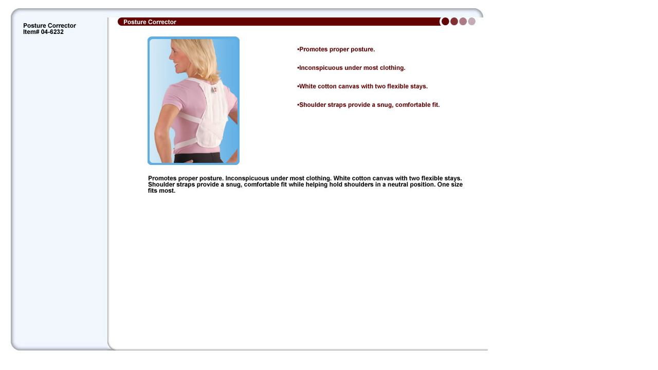

--- FILE ---
content_type: text/html
request_url: http://dbsupply.net/PracProfOnly/PillowsSupPos/ShoulderArmElbow/04-6232.htm
body_size: 493
content:
<!DOCTYPE html PUBLIC "-//W3C//DTD XHTML 1.0 Transitional//EN" "http://www.w3.org/TR/xhtml1/DTD/xhtml1-transitional.dtd">
<html xmlns="http://www.w3.org/1999/xhtml">
<head>
<meta http-equiv="Content-Type" content="text/html; charset=iso-8859-1" />
<title>04-6232</title>
<META HTTP-EQUIV="imagetoolbar" CONTENT="no">
</head>

<body>
<table width="940">
  <tr>
    <td><img src="images/04-6232pg.jpg" width="938" height="680" border="0" /></td>
  </tr>
</table>
</body>
</html>
